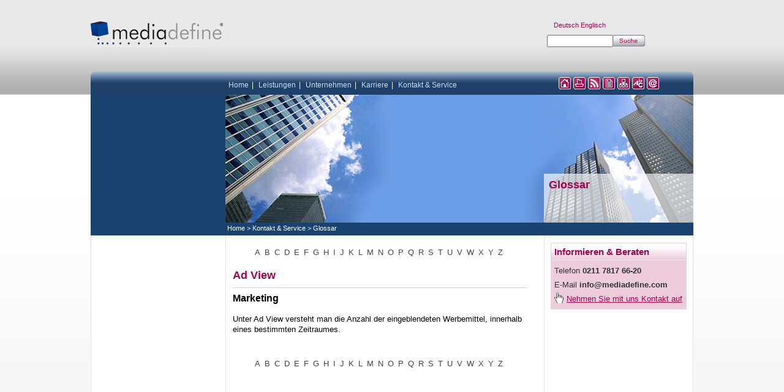

--- FILE ---
content_type: text/html; charset=UTF-8
request_url: https://www.mediadefine.com/page,glossar-unternehmensberatung-consulting-agentur,ad-view-werbemittel,0,0,40,0,de.htm
body_size: 5807
content:
<!DOCTYPE HTML><html>
  <head>


<!-- content2project | Enterprise-Content-Management-System  -->
<!-- http://www.content2project.net                          -->
<!-- info@content2project.net                                -->
<!-- Telefon: +49 (0)201/365998-40                           -->
<!-- Version 3.6.0.00                                        -->
<!-- mediadefine GmbH                                        -->
<!-- Kennung: c6d0d01b3c1d1a6121d2933ba13abd86               -->
<!-- HTML-Code created in: 0,15302 seconds                   -->




	<meta name="content-language" content="de">
	<meta name="publisher" content="mediadefine GmbH, Triple-Z-Park, Katernberger Str. 107, 45327 Essen, Telefon: +49.201.365.998.40, Telefax: +49.201.365.998.45, E-Mail: info@mediadefine.com">
	<meta name="copyright" content="mediadefine GmbH, Triple-Z-Park, Katernberger Str. 107, 45327 Essen, Telefon: +49.201.365.998.40, Telefax: +49.201.365.998.45, E-Mail: info@mediadefine.com">
	<meta name="author" content="mediadefine GmbH, Triple-Z-Park, Katernberger Str. 107, 45327 Essen, Telefon: +49.201.365.998.40, Telefax: +49.201.365.998.45, E-Mail: info@mediadefine.com">
	<meta name="re-visit" content="7 days">
	<meta name="audience" content="kommerziell">
	<meta name="keywords" content="ad view, ad view werbemittel, ad view eingeblendete werbemittel, ad view anzahl werbemittel, ad view anzahl werbung">
	<meta name="description" content="Glossar: Unternehmensberatung, Strategieberatung, Marketingagentur, Kommunikationsagentur, IT Consulting, Managementberatung, Mittelstandsberatung - zur Stärkung der Wettbewerbsvorteile von Unternehmen.">
	<meta name="abstract" content="Glossar: Unternehmensberatung, Strategieberatung, Marketingagentur, Kommunikationsagentur, IT Consulting, Managementberatung, Mittelstandsberatung - zur Stärkung der Wettbewerbsvorteile von Unternehmen.">
	<meta name="imagetoolbar" content="no">
	<link rel="canonical" href="https://www.mediadefine.com/page,glossar-unternehmensberatung-consulting-agentur,ad-view-werbemittel,0,0,40,0,de.htm">


    <meta http-equiv="Content-Type" content="text/html; charset=ISO-8859-1">
    <meta name="robots" content="index">
    <meta name="robots" content="follow">
    <meta name="geo.region" content="DE-NW">
    <meta name="geo.placename" content="Duesseldorf">
    <meta name="geo.position" content="51.50339;7.05086">
    <meta name="ICBM" content="51.50339, 7.05086">
    <script id="Cookiebot" src="https://consent.cookiebot.com/uc.js" data-cbid="fa43ab2d-3dbe-427c-8a8e-f34d7f772df5" data-blockingmode="auto" type="text/javascript"></script>


    <link rel="stylesheet" href="https://www.mediadefine.com/baselines/styles.css" type="text/css" media="screen, projection, print">
    <link rel="stylesheet" href="https://www.mediadefine.com/baselines/cookie.css" type="text/css" media="screen, projection, print">
    <link rel="shortcut icon" href="https://www.mediadefine.com/favicon.ico">
    <link rel="icon" href="https://www.mediadefine.com/favicon.ico" type="image/x-icon">
    <!--Google Sitemap-->
    <meta name="google-site-verification" content="7U99oCFmQ5llhg0M97OLaYWs__ZAZX4p7yhdV1G8EI8" />
    <!--Google Sitemap-->
    <!--Bing Sitemap-->
   <meta name="msvalidate.01" content="41EA890FA13C11A16BFDA1851070F50F" />
    <!--Bing Sitemap-->

    <title>Ad View - mediadefine GmbH</title>
    <script type="text/javascript" language="JavaScript" src="https://www.mediadefine.com/baselines/md_dhtml.js"></script>
    <script type="text/javascript" language="JavaScript" src="https://www.mediadefine.com/baselines/scripts.js"></script>
    <script type="text/javascript" language="JavaScript" src="https://www.mediadefine.com/baselines/top-navi.js"></script>
    <script type="text/javascript" language="JavaScript" src="https://www.mediadefine.com/baselines/jquery-1.10.2.min.js"></script>
<script src='https://www.google.com/recaptcha/api.js'></script>

  <!--Google Analytics-->    
<script type="text/javascript">

  var _gaq = _gaq || [];
  _gaq.push(['_setAccount', 'UA-38764898-1']);
  _gaq.push(['_setDomainName', 'mediadefine.com']);
  _gaq.push(['_setAllowLinker', true]);
  _gaq.push(['_trackPageview']);

  (function() {
    var ga = document.createElement('script'); ga.type = 'text/javascript'; ga.async = true;
    ga.src = ('https:' == document.location.protocol ? 'https://' : 'http://') + 'stats.g.doubleclick.net/dc.js';
    var s = document.getElementsByTagName('script')[0]; s.parentNode.insertBefore(ga, s);
  })();

</script>
<meta property="og:title" content="Ad View">
<meta property="og:type" content="website">
<meta property="og:url" content="https://www.mediadefine.com/page,glossar-unternehmensberatung-consulting-agentur,ad-view-werbemittel,0,0,40,0,de.htm">
<meta property="og:description" content="Unter Ad View versteht man die Anzahl der eingeblendeten Werbemittel, innerhalb eines bestimmten Zeitraumes.">
</head>
  <body>
<!-- Google Tag Manager -->
<noscript><iframe src="//www.googletagmanager.com/ns.html?id=GTM-PRHJFN"
height="0" width="0" style="display:none;visibility:hidden"></iframe></noscript>
<script>(function(w,d,s,l,i){w[l]=w[l]||[];w[l].push({'gtm.start':
new Date().getTime(),event:'gtm.js'});var f=d.getElementsByTagName(s)[0],
j=d.createElement(s),dl=l!='dataLayer'?'&l='+l:'';j.async=true;j.src=
'//www.googletagmanager.com/gtm.js?id='+i+dl;f.parentNode.insertBefore(j,f);
})(window,document,'script','dataLayer','GTM-PRHJFN');</script>
<!-- End Google Tag Manager -->

  <div id="wrapper">               
    <div id="inner-wrapper">
<div id="logo-jpg">&nbsp;</div>
      <div id="top">  
        <div id="top-left">
          <div id="top-left-logo">  
            <a style="display:block; margin-top:0" href="page,unternehmensberatung-consulting-agentur.htm">
              <img src="https://www.mediadefine.com/baselines/mediadefine-logo.png" width="216" height="38" border="0" title="Unternehmensberatung - Consulting - Agentur - Strategieberatung - Managementberatung - Mittelstandsberatung - IT-Consulting -  IT-Unternehmensberatung - Werbeagentur " alt="Unternehmensberatung - Consulting - Agentur - Strategieberatung - Managementberatung - Mittelstandsberatung - IT-Consulting -  IT-Unternehmensberatung - Werbeagentur "></a>
          </div>
        </div>  

<!--[if lt IE 6]>
 <style type="text/css"> 
#logo-jpg {  
display: inline;  
}

#top-left-logo {
display: none;
}
 </style>
<![endif]-->


<!--[if gte IE 7]>
<style type="text/css"> 
#logo-jpg {  
display: none;  
}

#top-left-logo {
display: block;
}


 </style>
<![endif]-->



        <div id="top-center">               
          <div id="topnavi2">
            <a title="Unternehmensberatung Strategieberatung Agentur Consulting Marketing IT Managementberatung Mittelstand Mittelstandsberatung IT Consulting Werbeagentur" href="page,unternehmensberatung-consulting-agentur.htm" class="navi1-normal" onmouseover="display_dropdown_navi(301);" onmouseout="set_hide(false); setTimeout('hide_dropdown_navi()', 1000);">
              Home</a>| 
            <a title="Unternehmensberatung Strategieberatung Agentur Marketing Kommunikation IT Finanzen" href="page,leistungen-unternehmensberatung-consulting-agentur.htm" class="navi1-normal" onmouseover="display_dropdown_navi(4342);" onmouseout="set_hide(false); setTimeout('hide_dropdown_navi()', 1000);">
              Leistungen</a>| 
            <a title="Strategieberatung Unternehmensberatung Marketingagentur IT Consulting Mittelstand - Unser Unternehmen" href="page,strategieberatung-unternehmensberatung-marketingagentur-it-consulting-unternehmensprofil.htm" class="navi1-normal" onmouseover="display_dropdown_navi(276);" onmouseout="set_hide(false); setTimeout('hide_dropdown_navi()', 1000);">
              Unternehmen</a>| 

            <a title="Karriere Unternehmensberatung Consulting Marketing Strategieberatung IT Managementberatung Mittelstand Mittelstandsberatung IT Consulting Werbeagentur" href="page,karriere.htm" class="navi1-normal" onmouseover="display_dropdown_navi(1160);" onmouseout="set_hide(false); setTimeout('hide_dropdown_navi()', 1000);">
              Karriere</a>| 
            <a title="Kontakt & Service Unternehmensberatung Consulting Marketingagentur Strategieberatung Managementberatung Mittelstand Mittelstandsberatung IT Consulting IT Unternehmensberatung Werbeagentur" href="page,kontakt-service-unternehmensberatung-consulting-agentur.htm" class="navi1-normal" onmouseover="display_dropdown_navi(305);" onmouseout="set_hide(false); setTimeout('hide_dropdown_navi()', 1000);">
              Kontakt & Service</a>
          </div>
          <div title="<!--c2p:value:link_pagetitle_category:4353-->" id="dropdownnavi4353" class="dropdownnavi" style="margin-left: -190px;">
            
          </div>
          <div title="Unternehmensberatung Strategieberatung Agentur Marketing Kommunikation IT Finanzen" id="dropdownnavi4342" class="dropdownnavi" style="margin-left: -227px;">
            <a title="Unternehmensberatung Strategie & Business Development Strategieberatung Strategy Consultants Corporate Strategie" href="page,unternehmensberatung-strategie-business-development-strategieberatung.htm" class="navi2-normal" onmouseover="set_hide(true);" onmouseout="set_hide(false); setTimeout('hide_dropdown_navi()', 1000);">Strategie</a><a title="Unternehmensberatung Marketing & Kommunikation Marketingstrategieberatung Marketingberatung Strategieberatung Marketing Marketingagentur Kommunikationsagentur Werbeagentur" href="page,unternehmensberatung-marketing-kommunikation-werbeagentur-strategie-beratung.htm" class="navi2-normal" onmouseover="set_hide(true);" onmouseout="set_hide(false); setTimeout('hide_dropdown_navi()', 1000);">Marketing</a><a title="Unternehmensberatung Finanzmanagement Rechnungslegung Outsourcing Rechnungswesen Mittelstand Corporate Finance Unternehmensfinanzierung Consulting Beratung" href="page,unternehmensberatung-finanzmanagement-rechnungslegung-unternehmensfinanzierung.htm" class="navi2-normal" onmouseover="set_hide(true);" onmouseout="set_hide(false); setTimeout('hide_dropdown_navi()', 1000);">Finanzen</a><a title="Unternehmensberatung IT Consulting IT Strategieberatung IT Beratungsunternehmen IT Berater Webentwicklung IT Dienstleister" href="page,unternehmensberatung-it-consulting-software-web-development.htm" class="navi2-normal" onmouseover="set_hide(true);" onmouseout="set_hide(false); setTimeout('hide_dropdown_navi()', 1000);">IT & Software</a>
          </div>
        </div>
        <div title="Strategieberatung Unternehmensberatung Marketingagentur IT Consulting Mittelstand - Unser Unternehmen" id="dropdownnavi276" class="dropdownnavi" style="margin-left: -150px;">
          <a title="Unternehmensleitbild Mission Statement Strategieberatung Unternehmensberatung Marketingagentur IT Unternehmensberatung" href="page,unternehmensleitbild-mission-statement-strategieberatung-unternehmensberatung-marketing-agentur-it-consulting.htm" class="navi2-normal" onmouseover="set_hide(true);" onmouseout="set_hide(false); setTimeout('hide_dropdown_navi()', 1000);">Mission Statement</a><a title="Werte Strategieberatung Unternehmensberatung Marketingagentur IT Unternehmensberatung" href="page,werte-strategieberatung-unternehmensberatung-marketing-agentur-it-consulting.htm" class="navi2-normal" onmouseover="set_hide(true);" onmouseout="set_hide(false); setTimeout('hide_dropdown_navi()', 1000);">Werte</a><a title="Projekte  Beteiligungen Unternehmensberatung Strategieberatung Unternehmer Marketingagentur IT Consulting Mittelstand " href="page,projekte-beteiligungen-unternehmensberatung-strategieberatung-marketingagentur-it-consulting.htm" class="navi2-normal" onmouseover="set_hide(true);" onmouseout="set_hide(false); setTimeout('hide_dropdown_navi()', 1000);">Projekte & Beteiligungen</a><a title="Strategieberatung Unternehmensberatung Strategieberater Unternehmensberater Strategy Consultants Unternehmensstrategie" href="page,strategieberatung-unternehmensberatung-consulting.htm" class="navi2-normal" onmouseover="set_hide(true);" onmouseout="set_hide(false); setTimeout('hide_dropdown_navi()', 1000);">Strategieberatung & Unternehmensberatung</a><a title="Marketingagentur IT Unternehmensberatung Consulting Dienstleister" href="page,marketing-agentur-it-unternehmensberatung-consulting.htm" class="navi2-normal" onmouseover="set_hide(true);" onmouseout="set_hide(false); setTimeout('hide_dropdown_navi()', 1000);">Marketingagentur & IT Consulting</a><a title="Unternehmer Strategieberatung Unternehmensberatung Marketingagentur IT Consulting Mittelstand " href="page,unternehmer-strategieberatung-unternehmensberatung-marketingagentur-it-consulting.htm" class="navi2-normal" onmouseover="set_hide(true);" onmouseout="set_hide(false); setTimeout('hide_dropdown_navi()', 1000);">Beraten & Handeln</a><a title="Unternehmer Geschäftsführung Unternehmensberater Managementberater IT Berater" href="page,unternehmer-geschaeftsfuehrung.htm" class="navi2-normal" onmouseover="set_hide(true);" onmouseout="set_hide(false); setTimeout('hide_dropdown_navi()', 1000);">Geschäftsführung</a><a title="Datenschutzerklärung - Nutzungshinweise" href="page,datenschutzerklaerung-nutzungshinweise.htm" class="navi2-normal" onmouseover="set_hide(true);" onmouseout="set_hide(false); setTimeout('hide_dropdown_navi()', 1000);">Datenschutzerklärung</a><a title="Unternehmenskommunikation Pressestellen Strategieberatung Unternehmensberatung Marketingagentur IT Consulting Mittelstand" href="page,presse-unternehmenskommunikation-strategieberatung-unternehmensberatung-marketingagentur-it-consulting.htm" class="navi2-normal" onmouseover="set_hide(true);" onmouseout="set_hide(false); setTimeout('hide_dropdown_navi()', 1000);">Presse</a>
        </div>

        <div title="Karriere Unternehmensberatung Consulting Marketing Strategieberatung IT Managementberatung Mittelstand Mittelstandsberatung IT Consulting Werbeagentur" id="dropdownnavi1160" class="dropdownnavi" style="margin-left: -57px;">
          <a title="Aktuelle Angebote Jobs Stellenangebote Praktika Werkstudenten betreute Abschlussarbeiten" href="page,aktuelle-angebote-jobs-ausbildungsplaetze-praktika-werkstudent.htm" class="navi2-normal" onmouseover="set_hide(true);" onmouseout="set_hide(false); setTimeout('hide_dropdown_navi()', 1000);">Aktuelle Angebote</a><a title="Ihre Bewerbung" href="page,ihre-bewerbung.htm" class="navi2-normal" onmouseover="set_hide(true);" onmouseout="set_hide(false); setTimeout('hide_dropdown_navi()', 1000);">Ihre Bewerbung</a>
        </div>
        <div  title="Kontakt & Service Unternehmensberatung Consulting Marketingagentur Strategieberatung Managementberatung Mittelstand Mittelstandsberatung IT Consulting IT Unternehmensberatung Werbeagentur" id="dropdownnavi305" class="dropdownnavi" style="margin-left: 3px;">
          <a title="News Strategieberatung Unternehmensberatung Consulting Agentur" href="page,news-strategieberatung-unternehmensberatung-consulting-agentur.htm" class="navi2-normal" onmouseover="set_hide(true);" onmouseout="set_hide(false); setTimeout('hide_dropdown_navi()', 1000);">News</a><a title="Beratungsprogramme Förderung Mittelstand Beratungsförderung Mittelstandsförderung Existenzgründerförderung für Strategieberatung, Unternehmensberatung, Consulting, Managementberatung, Prozessberatung, Marketingberatung" href="page,unternehmensberatung-beraterprogramme-foerderung-mittelstand-strategieberatung.htm" class="navi2-normal" onmouseover="set_hide(true);" onmouseout="set_hide(false); setTimeout('hide_dropdown_navi()', 1000);">Beratungsprogramme & Förderung</a><a title="Publikationen Whitepaper Studien Case Studies Arbeitspapiere Strategieberatung Unternehmensberatung Marketingagentur IT Consulting Mittelstand" href="page,publikationen-whitepaper-studien-strategieberatung-unternehmensberatung-marketingagentur-it-consulting.htm" class="navi2-normal" onmouseover="set_hide(true);" onmouseout="set_hide(false); setTimeout('hide_dropdown_navi()', 1000);">Publikationen</a><a title="Sitemap zur Unternehmensberatung - Consulting - Agentur" href="page,sitemap.htm" class="navi2-normal" onmouseover="set_hide(true);" onmouseout="set_hide(false); setTimeout('hide_dropdown_navi()', 1000);">Sitemap</a><a title="RSS-Feeds Unternehmensberatung Consulting Marketingagentur Strategieberatung Managementberatung Mittelstand Mittelstandsberatung IT Consulting IT Unternehmensberatung Werbeagentur" href="page,rss-feeds-unternehmensberatung-consulting-agentur.htm" class="navi2-normal" onmouseover="set_hide(true);" onmouseout="set_hide(false); setTimeout('hide_dropdown_navi()', 1000);">RSS-Feeds</a><a title="Aktuelle Nachrichten für Unternehmensberatung Strategieberatung Marketing Kommunikation IT Unternehmensrechnung Finanzierung " href="page,marktmonitor.htm" class="navi2-normal" onmouseover="set_hide(true);" onmouseout="set_hide(false); setTimeout('hide_dropdown_navi()', 1000);">Marktmonitor</a><a title="Niederlassungen mediadefine GmbH - Unternehmensberatung - Consulting - Agentur" href="page,niederlassungen-mediadefine-unternehmensberatung-consulting-agentur.htm" class="navi2-normal" onmouseover="set_hide(true);" onmouseout="set_hide(false); setTimeout('hide_dropdown_navi()', 1000);">Niederlassungen </a><a title="Glossar Lexikon Unternehmensberatung Consulting Marketingagentur Strategieberatung Managementberatung Mittelstand Mittelstandsberatung IT Consulting IT Unternehmensberatung Werbeagentur" href="page,glossar-unternehmensberatung-consulting-agentur.htm" class="navi2-active" onmouseover="set_hide(true);" onmouseout="set_hide(false); setTimeout('hide_dropdown_navi()', 1000);">Glossar</a>
        </div>
      </div>  
      <div id="top-right">
        <div id="language-field">
          <div class="language-change">
<a title="Sprachwechselbereich - Deutsch wählen" href="https://www.mediadefine.com/page,glossar-unternehmensberatung-consulting-agentur,ad-view-werbemittel,0,0,40,0,de.htm">Deutsch</a>
<a title="Sprachwechselbereich - Englisch wählen" href="#">Englisch</a>
</div>
        </div>

          
          <div id="filterform">
<form name="filterform" method="POST" action="https://www.mediadefine.com/public/services.php" style="margin: 0px;">
<input type="hidden" name="passthrough_action" value="save">
<input type="hidden" name="passthrough" value="filter_form">
<input type="hidden" name="filter" value="1">
<input type="hidden" name="rubrikpath" value="mediadefine/umNEo1">
<input type="hidden" name="change_language" value="de">
<input type="hidden" name="sid" value="c6d0d01b3c1d1a6121d2933ba13abd86">
<input type="hidden" name="searchdescriptor_id" value="14">
<input type="hidden" name="filter" value="1">

<input type="text" name="query" id="query" value="" onfocus="if(this.value == '') { this.value = ''; }" style="width: 100px; float: left; height: 14px;"><input class="submitbutton" type="image" name="search" src="https://www.mediadefine.com/baselines/submit_filterform_de.jpg" value="Suchen">
<div style="clear:both;"></div>
</form></div>
 
        <div id="controls">            
          <a title="Home" href="
            page,unternehmensberatung-consulting-agentur.htm">
            <img src="https://www.mediadefine.com/baselines/icon1.gif" border="0" width="20" height="20" alt="Home"></a>            
<a title="Print" href="page,8734,254665,0,0,40,1,de.htm">
            <img src="https://www.mediadefine.com/baselines/icon2.gif" border="0" width="20" height="20" alt="Print"></a>          
          <a title="RSS-Feeds" href="
            page,rss-feeds-unternehmensberatung-consulting-agentur.htm">
            <img src="https://www.mediadefine.com/baselines/icon3.gif" border="0" width="20" height="20" alt="RSS-Feed"></a>                         
          <a title="Newsletter Abo" href="
            page,newsletter-abo-unternehmensberatung-consulting-agentur.htm">
            <img src="https://www.mediadefine.com/baselines/icon5.gif" border="0" width="20" height="20" alt="Newsletter"></a>            
          <a title="Sitemap" href="
            page,sitemap.htm">
            <img src="https://www.mediadefine.com/baselines/icon6.gif" border="0" width="20" height="20" alt="Sitemap"></a>            
          <a title="Glossar" href="
            page,glossar-unternehmensberatung-consulting-agentur.htm">
            <img src="https://www.mediadefine.com/baselines/icon7.gif" border="0" width="20" height="20" alt="Glossar"></a>            
          <a title="Kontakt & Service" href="
            page,kontakt-service-unternehmensberatung-consulting-agentur.htm">
            <img src="https://www.mediadefine.com/baselines/icon8.gif" border="0" width="20" height="20" alt="Kontakt & Service"></a>  
        </div>  
      </div>  
      <div style="clear: both;">
      </div>        
      <div id="top2">
  <div id="top2-left">
    <!--<h1 style="color: #90b0d5; margin-left: 12px; margin-top: 5px; font-size: 1.1em;">Wilkommen bei mediadefine</h1>&nbsp;
    <h1 style="color: white; margin-left: 12px; font-size: 1.1em;">Wir machen Change und Sie können dabei sein</h1>-->
  </div>
  <div id="top2-panorama">
  <div id="banner" style="background-image: url(https://www.mediadefine.com/baselines/banner_2009_panorama.jpg);"></div>
    <div id="navpath"><a class="navigationpath" href="page,unternehmensberatung-consulting-agentur.htm" title="Unternehmensberatung Strategieberatung Agentur Consulting Marketing IT Managementberatung Mittelstand Mittelstandsberatung IT Consulting Werbeagentur">Home</a>&nbsp;>&nbsp;<a class="navigationpath" href="page,kontakt-service-unternehmensberatung-consulting-agentur.htm" title="Kontakt & Service Unternehmensberatung Consulting Marketingagentur Strategieberatung Managementberatung Mittelstand Mittelstandsberatung IT Consulting IT Unternehmensberatung Werbeagentur">Kontakt & Service</a>&nbsp;>&nbsp;<a class="navigationpath" href="page,glossar-unternehmensberatung-consulting-agentur.htm" title="Glossar Lexikon Unternehmensberatung Consulting Marketingagentur Strategieberatung Managementberatung Mittelstand Mittelstandsberatung IT Consulting IT Unternehmensberatung Werbeagentur">Glossar</a></div>
  </div>
  <div style="clear: both;"></div>
</div>

<div id="content-left">
<br>
    
  <!--c2p:objekt:infobox:location.14-->
  
</div>

<div id="h-spacer">&nbsp;</div>

<div id="content-center">
<div class="mainletterindex">
<!--<div class="letterindex-head"></div>-->
<a href="page,glossar-unternehmensberatung-consulting-agentur,0,0,0,40,0,de,a.htm" class="letterindex-normal" title="68 Einträge">A</a>
<a href="page,glossar-unternehmensberatung-consulting-agentur,0,0,0,40,0,de,b.htm" class="letterindex-normal" title="63 Einträge">B</a>
<a href="page,glossar-unternehmensberatung-consulting-agentur,0,0,0,40,0,de,c.htm" class="letterindex-normal" title="58 Einträge">C</a>
<a href="page,glossar-unternehmensberatung-consulting-agentur,0,0,0,40,0,de,d.htm" class="letterindex-normal" title="34 Einträge">D</a>
<a href="page,glossar-unternehmensberatung-consulting-agentur,0,0,0,40,0,de,e.htm" class="letterindex-normal" title="44 Einträge">E</a>
<a href="page,glossar-unternehmensberatung-consulting-agentur,0,0,0,40,0,de,f.htm" class="letterindex-normal" title="32 Einträge">F</a>
<a href="page,glossar-unternehmensberatung-consulting-agentur,0,0,0,40,0,de,g.htm" class="letterindex-normal" title="21 Einträge">G</a>
<a href="page,glossar-unternehmensberatung-consulting-agentur,0,0,0,40,0,de,h.htm" class="letterindex-normal" title="19 Einträge">H</a>
<a href="page,glossar-unternehmensberatung-consulting-agentur,0,0,0,40,0,de,i.htm" class="letterindex-normal" title="27 Einträge">I</a>
<a href="page,glossar-unternehmensberatung-consulting-agentur,0,0,0,40,0,de,j.htm" class="letterindex-normal" title="7 Einträge">J</a>
<a href="page,glossar-unternehmensberatung-consulting-agentur,0,0,0,40,0,de,k.htm" class="letterindex-normal" title="37 Einträge">K</a>
<a href="page,glossar-unternehmensberatung-consulting-agentur,0,0,0,40,0,de,l.htm" class="letterindex-normal" title="20 Einträge">L</a>
<a href="page,glossar-unternehmensberatung-consulting-agentur,0,0,0,40,0,de,m.htm" class="letterindex-normal" title="37 Einträge">M</a>
<a href="page,glossar-unternehmensberatung-consulting-agentur,0,0,0,40,0,de,n.htm" class="letterindex-normal" title="14 Einträge">N</a>
<a href="page,glossar-unternehmensberatung-consulting-agentur,0,0,0,40,0,de,o.htm" class="letterindex-normal" title="14 Einträge">O</a>
<a href="page,glossar-unternehmensberatung-consulting-agentur,0,0,0,40,0,de,p.htm" class="letterindex-normal" title="32 Einträge">P</a>
<a href="page,glossar-unternehmensberatung-consulting-agentur,0,0,0,40,0,de,q.htm" class="letterindex-normal" title="5 Einträge">Q</a>
<a href="page,glossar-unternehmensberatung-consulting-agentur,0,0,0,40,0,de,r.htm" class="letterindex-normal" title="30 Einträge">R</a>
<a href="page,glossar-unternehmensberatung-consulting-agentur,0,0,0,40,0,de,s.htm" class="letterindex-normal" title="50 Einträge">S</a>
<a href="page,glossar-unternehmensberatung-consulting-agentur,0,0,0,40,0,de,t.htm" class="letterindex-normal" title="18 Einträge">T</a>
<a href="page,glossar-unternehmensberatung-consulting-agentur,0,0,0,40,0,de,u.htm" class="letterindex-normal" title="7 Einträge">U</a>
<a href="page,glossar-unternehmensberatung-consulting-agentur,0,0,0,40,0,de,v.htm" class="letterindex-normal" title="15 Einträge">V</a>
<a href="page,glossar-unternehmensberatung-consulting-agentur,0,0,0,40,0,de,w.htm" class="letterindex-normal" title="16 Einträge">W</a>
<a href="page,glossar-unternehmensberatung-consulting-agentur,0,0,0,40,0,de,x.htm" class="letterindex-normal" title="1 Einträge">X</a>
<a href="page,glossar-unternehmensberatung-consulting-agentur,0,0,0,40,0,de,y.htm" class="letterindex-normal" title="2 Einträge">Y</a>
<a href="page,glossar-unternehmensberatung-consulting-agentur,0,0,0,40,0,de,z.htm" class="letterindex-normal" title="8 Einträge">Z</a>

<div style="clear: both;"></div>
</div>
<div id="business-unit">
<span>
<a title="Glossar" href="page,glossar-unternehmensberatung-consulting-agentur.htm" class="footerlink-active">Glossar</a>
</span>
      </div>

<div class="slogan1">

</div>

<div class="banner-pic">
<!--c2p:value:image.x-->

</div>

<h1 class="doc-title">Ad View</h1>
<h2 class="doc-subtitle">Marketing</h2>
<!--c2p:value:image.x-->
<div class="doc-maintext">Unter Ad View versteht man die Anzahl der eingeblendeten Werbemittel, innerhalb eines bestimmten Zeitraumes.</div>


<!--c2p:objekt:form-->


<div class="mainletterindex">
<!--<div class="letterindex-head"></div>-->
<a href="page,glossar-unternehmensberatung-consulting-agentur,0,0,0,40,0,de,a.htm" class="letterindex-normal" title="68 Einträge">A</a>
<a href="page,glossar-unternehmensberatung-consulting-agentur,0,0,0,40,0,de,b.htm" class="letterindex-normal" title="63 Einträge">B</a>
<a href="page,glossar-unternehmensberatung-consulting-agentur,0,0,0,40,0,de,c.htm" class="letterindex-normal" title="58 Einträge">C</a>
<a href="page,glossar-unternehmensberatung-consulting-agentur,0,0,0,40,0,de,d.htm" class="letterindex-normal" title="34 Einträge">D</a>
<a href="page,glossar-unternehmensberatung-consulting-agentur,0,0,0,40,0,de,e.htm" class="letterindex-normal" title="44 Einträge">E</a>
<a href="page,glossar-unternehmensberatung-consulting-agentur,0,0,0,40,0,de,f.htm" class="letterindex-normal" title="32 Einträge">F</a>
<a href="page,glossar-unternehmensberatung-consulting-agentur,0,0,0,40,0,de,g.htm" class="letterindex-normal" title="21 Einträge">G</a>
<a href="page,glossar-unternehmensberatung-consulting-agentur,0,0,0,40,0,de,h.htm" class="letterindex-normal" title="19 Einträge">H</a>
<a href="page,glossar-unternehmensberatung-consulting-agentur,0,0,0,40,0,de,i.htm" class="letterindex-normal" title="27 Einträge">I</a>
<a href="page,glossar-unternehmensberatung-consulting-agentur,0,0,0,40,0,de,j.htm" class="letterindex-normal" title="7 Einträge">J</a>
<a href="page,glossar-unternehmensberatung-consulting-agentur,0,0,0,40,0,de,k.htm" class="letterindex-normal" title="37 Einträge">K</a>
<a href="page,glossar-unternehmensberatung-consulting-agentur,0,0,0,40,0,de,l.htm" class="letterindex-normal" title="20 Einträge">L</a>
<a href="page,glossar-unternehmensberatung-consulting-agentur,0,0,0,40,0,de,m.htm" class="letterindex-normal" title="37 Einträge">M</a>
<a href="page,glossar-unternehmensberatung-consulting-agentur,0,0,0,40,0,de,n.htm" class="letterindex-normal" title="14 Einträge">N</a>
<a href="page,glossar-unternehmensberatung-consulting-agentur,0,0,0,40,0,de,o.htm" class="letterindex-normal" title="14 Einträge">O</a>
<a href="page,glossar-unternehmensberatung-consulting-agentur,0,0,0,40,0,de,p.htm" class="letterindex-normal" title="32 Einträge">P</a>
<a href="page,glossar-unternehmensberatung-consulting-agentur,0,0,0,40,0,de,q.htm" class="letterindex-normal" title="5 Einträge">Q</a>
<a href="page,glossar-unternehmensberatung-consulting-agentur,0,0,0,40,0,de,r.htm" class="letterindex-normal" title="30 Einträge">R</a>
<a href="page,glossar-unternehmensberatung-consulting-agentur,0,0,0,40,0,de,s.htm" class="letterindex-normal" title="50 Einträge">S</a>
<a href="page,glossar-unternehmensberatung-consulting-agentur,0,0,0,40,0,de,t.htm" class="letterindex-normal" title="18 Einträge">T</a>
<a href="page,glossar-unternehmensberatung-consulting-agentur,0,0,0,40,0,de,u.htm" class="letterindex-normal" title="7 Einträge">U</a>
<a href="page,glossar-unternehmensberatung-consulting-agentur,0,0,0,40,0,de,v.htm" class="letterindex-normal" title="15 Einträge">V</a>
<a href="page,glossar-unternehmensberatung-consulting-agentur,0,0,0,40,0,de,w.htm" class="letterindex-normal" title="16 Einträge">W</a>
<a href="page,glossar-unternehmensberatung-consulting-agentur,0,0,0,40,0,de,x.htm" class="letterindex-normal" title="1 Einträge">X</a>
<a href="page,glossar-unternehmensberatung-consulting-agentur,0,0,0,40,0,de,y.htm" class="letterindex-normal" title="2 Einträge">Y</a>
<a href="page,glossar-unternehmensberatung-consulting-agentur,0,0,0,40,0,de,z.htm" class="letterindex-normal" title="8 Einträge">Z</a>

<div style="clear: both;"></div>
</div>
</div>

<div id="content-right">

  <!--c2p:objekt:infobox:location.10-->
  <div id="beraten-box">
  <div id="beraten-box-content">
    <h1>Informieren & Beraten</h1>
  </div>
  <div id="beraten-box-body">
    Telefon    <b>0211 7817 66-20</b><br>
    E-Mail   <b>info@mediadefine.com</b>
<a class="kontakt-link" title="Nehmen Sie mit uns Kontakt auf" href="page,cat,anfrage-unternehmensberatung-consulting-agentur,254665.htm">Nehmen Sie mit uns Kontakt auf</a><br>

  </div>
</div>
  <!--c2p:objekt:infobox:location.12-->
 
  <!--c2p:objekt:infobox:location.25-->
  <!--c2p:objekt:infobox:location.31-->
  <!--c2p:objekt:infobox:location.32-->
  <!--c2p:objekt:infobox:location.33-->
  <!--c2p:objekt:infobox:location.34-->
  <!--c2p:objekt:infobox:location.36-->
  <!--c2p:objekt:infobox:location.37-->
  <!--c2p:objekt:infobox:location.41-->
<!--c2p:objekt:file_list-->


</div>         
<div style="clear: both;"></div>

<div id="footer">

  <div style="width: 210px;" class="footer-box">
<a style="color: #c9e1fc;" href="page,leistungen-unternehmensberatung-consulting-agentur.htm" title="Leistungen" class="footer-title">Leistungen</a><br>

    <a title="Unternehmensberatung Strategie & Business Development Strategieberatung Strategy Consultants Corporate Strategie" href="page,unternehmensberatung-strategie-business-development-strategieberatung.htm" class="navi2-normal" onmouseover="set_hide(true);" onmouseout="set_hide(false); setTimeout('hide_dropdown_navi()', 1000);">Strategie</a><a title="Unternehmensberatung Marketing & Kommunikation Marketingstrategieberatung Marketingberatung Strategieberatung Marketing Marketingagentur Kommunikationsagentur Werbeagentur" href="page,unternehmensberatung-marketing-kommunikation-werbeagentur-strategie-beratung.htm" class="navi2-normal" onmouseover="set_hide(true);" onmouseout="set_hide(false); setTimeout('hide_dropdown_navi()', 1000);">Marketing</a><a title="Unternehmensberatung Finanzmanagement Rechnungslegung Outsourcing Rechnungswesen Mittelstand Corporate Finance Unternehmensfinanzierung Consulting Beratung" href="page,unternehmensberatung-finanzmanagement-rechnungslegung-unternehmensfinanzierung.htm" class="navi2-normal" onmouseover="set_hide(true);" onmouseout="set_hide(false); setTimeout('hide_dropdown_navi()', 1000);">Finanzen</a><a title="Unternehmensberatung IT Consulting IT Strategieberatung IT Beratungsunternehmen IT Berater Webentwicklung IT Dienstleister" href="page,unternehmensberatung-it-consulting-software-web-development.htm" class="navi2-normal" onmouseover="set_hide(true);" onmouseout="set_hide(false); setTimeout('hide_dropdown_navi()', 1000);">IT & Software</a>
  </div>

  <div style="width: 280px;" class="footer-box">
    <a style="color: #c9e1fc;" href="page,strategieberatung-unternehmensberatung-marketingagentur-it-consulting-unternehmensprofil.htm" title="Unternehmen" class="footer-title">Unternehmen</a><br>

    <a title="Unternehmensleitbild Mission Statement Strategieberatung Unternehmensberatung Marketingagentur IT Unternehmensberatung" href="page,unternehmensleitbild-mission-statement-strategieberatung-unternehmensberatung-marketing-agentur-it-consulting.htm" class="navi2-normal" onmouseover="set_hide(true);" onmouseout="set_hide(false); setTimeout('hide_dropdown_navi()', 1000);">Mission Statement</a><a title="Werte Strategieberatung Unternehmensberatung Marketingagentur IT Unternehmensberatung" href="page,werte-strategieberatung-unternehmensberatung-marketing-agentur-it-consulting.htm" class="navi2-normal" onmouseover="set_hide(true);" onmouseout="set_hide(false); setTimeout('hide_dropdown_navi()', 1000);">Werte</a><a title="Projekte  Beteiligungen Unternehmensberatung Strategieberatung Unternehmer Marketingagentur IT Consulting Mittelstand " href="page,projekte-beteiligungen-unternehmensberatung-strategieberatung-marketingagentur-it-consulting.htm" class="navi2-normal" onmouseover="set_hide(true);" onmouseout="set_hide(false); setTimeout('hide_dropdown_navi()', 1000);">Projekte & Beteiligungen</a><a title="Strategieberatung Unternehmensberatung Strategieberater Unternehmensberater Strategy Consultants Unternehmensstrategie" href="page,strategieberatung-unternehmensberatung-consulting.htm" class="navi2-normal" onmouseover="set_hide(true);" onmouseout="set_hide(false); setTimeout('hide_dropdown_navi()', 1000);">Strategieberatung & Unternehmensberatung</a><a title="Marketingagentur IT Unternehmensberatung Consulting Dienstleister" href="page,marketing-agentur-it-unternehmensberatung-consulting.htm" class="navi2-normal" onmouseover="set_hide(true);" onmouseout="set_hide(false); setTimeout('hide_dropdown_navi()', 1000);">Marketingagentur & IT Consulting</a><a title="Unternehmer Strategieberatung Unternehmensberatung Marketingagentur IT Consulting Mittelstand " href="page,unternehmer-strategieberatung-unternehmensberatung-marketingagentur-it-consulting.htm" class="navi2-normal" onmouseover="set_hide(true);" onmouseout="set_hide(false); setTimeout('hide_dropdown_navi()', 1000);">Beraten & Handeln</a><a title="Unternehmer Geschäftsführung Unternehmensberater Managementberater IT Berater" href="page,unternehmer-geschaeftsfuehrung.htm" class="navi2-normal" onmouseover="set_hide(true);" onmouseout="set_hide(false); setTimeout('hide_dropdown_navi()', 1000);">Geschäftsführung</a><a title="Datenschutzerklärung - Nutzungshinweise" href="page,datenschutzerklaerung-nutzungshinweise.htm" class="navi2-normal" onmouseover="set_hide(true);" onmouseout="set_hide(false); setTimeout('hide_dropdown_navi()', 1000);">Datenschutzerklärung</a><a title="Unternehmenskommunikation Pressestellen Strategieberatung Unternehmensberatung Marketingagentur IT Consulting Mittelstand" href="page,presse-unternehmenskommunikation-strategieberatung-unternehmensberatung-marketingagentur-it-consulting.htm" class="navi2-normal" onmouseover="set_hide(true);" onmouseout="set_hide(false); setTimeout('hide_dropdown_navi()', 1000);">Presse</a>
  </div>



<div style="width: 210px;" class="footer-box">
<a style="color: #c9e1fc;" href="page,kontakt-service-unternehmensberatung-consulting-agentur.htm" title="Kontakt & Service" class="footer-title">Kontakt & Service</a><br>

    <a title="News Strategieberatung Unternehmensberatung Consulting Agentur" href="page,news-strategieberatung-unternehmensberatung-consulting-agentur.htm" class="navi2-normal" onmouseover="set_hide(true);" onmouseout="set_hide(false); setTimeout('hide_dropdown_navi()', 1000);">News</a><a title="Beratungsprogramme Förderung Mittelstand Beratungsförderung Mittelstandsförderung Existenzgründerförderung für Strategieberatung, Unternehmensberatung, Consulting, Managementberatung, Prozessberatung, Marketingberatung" href="page,unternehmensberatung-beraterprogramme-foerderung-mittelstand-strategieberatung.htm" class="navi2-normal" onmouseover="set_hide(true);" onmouseout="set_hide(false); setTimeout('hide_dropdown_navi()', 1000);">Beratungsprogramme & Förderung</a><a title="Publikationen Whitepaper Studien Case Studies Arbeitspapiere Strategieberatung Unternehmensberatung Marketingagentur IT Consulting Mittelstand" href="page,publikationen-whitepaper-studien-strategieberatung-unternehmensberatung-marketingagentur-it-consulting.htm" class="navi2-normal" onmouseover="set_hide(true);" onmouseout="set_hide(false); setTimeout('hide_dropdown_navi()', 1000);">Publikationen</a><a title="Sitemap zur Unternehmensberatung - Consulting - Agentur" href="page,sitemap.htm" class="navi2-normal" onmouseover="set_hide(true);" onmouseout="set_hide(false); setTimeout('hide_dropdown_navi()', 1000);">Sitemap</a><a title="RSS-Feeds Unternehmensberatung Consulting Marketingagentur Strategieberatung Managementberatung Mittelstand Mittelstandsberatung IT Consulting IT Unternehmensberatung Werbeagentur" href="page,rss-feeds-unternehmensberatung-consulting-agentur.htm" class="navi2-normal" onmouseover="set_hide(true);" onmouseout="set_hide(false); setTimeout('hide_dropdown_navi()', 1000);">RSS-Feeds</a><a title="Aktuelle Nachrichten für Unternehmensberatung Strategieberatung Marketing Kommunikation IT Unternehmensrechnung Finanzierung " href="page,marktmonitor.htm" class="navi2-normal" onmouseover="set_hide(true);" onmouseout="set_hide(false); setTimeout('hide_dropdown_navi()', 1000);">Marktmonitor</a><a title="Niederlassungen mediadefine GmbH - Unternehmensberatung - Consulting - Agentur" href="page,niederlassungen-mediadefine-unternehmensberatung-consulting-agentur.htm" class="navi2-normal" onmouseover="set_hide(true);" onmouseout="set_hide(false); setTimeout('hide_dropdown_navi()', 1000);">Niederlassungen </a><a title="Glossar Lexikon Unternehmensberatung Consulting Marketingagentur Strategieberatung Managementberatung Mittelstand Mittelstandsberatung IT Consulting IT Unternehmensberatung Werbeagentur" href="page,glossar-unternehmensberatung-consulting-agentur.htm" class="navi2-active" onmouseover="set_hide(true);" onmouseout="set_hide(false); setTimeout('hide_dropdown_navi()', 1000);">Glossar</a>
  </div>


  <div style="margin-top: 12px;" class="footer-box">

<a style="color: #c9e1fc;" href="page,karriere.htm" title="Karriere" class="footer-title">Karriere</a><br>

    <a title="Aktuelle Angebote Jobs Stellenangebote Praktika Werkstudenten betreute Abschlussarbeiten" href="page,aktuelle-angebote-jobs-ausbildungsplaetze-praktika-werkstudent.htm" class="navi2-normal" onmouseover="set_hide(true);" onmouseout="set_hide(false); setTimeout('hide_dropdown_navi()', 1000);">Aktuelle Angebote</a><a title="Ihre Bewerbung" href="page,ihre-bewerbung.htm" class="navi2-normal" onmouseover="set_hide(true);" onmouseout="set_hide(false); setTimeout('hide_dropdown_navi()', 1000);">Ihre Bewerbung</a>

<br>
      <div style="padding-bottom: 3px;" class="footer-title" style="color: #c9e1fc;">Weitere Informationen</div><br>
      <a title="Geschäftsbedingungen" href="page,geschaeftsbedingungen-agb.htm" class="navi2-normal">Geschäftsbedingungen</a>
      <a title="Impressum" href="page,impressum.htm" class="navi2-normal">Impressum</a>
      <a title="Datenschutzerklärung" href="page,datenschutzerklaerung-nutzungshinweise.htm" class="navi2-normal">Datenschutzerklärung</a>
      <a title="Login" href="page,login.htm" class="navi2-normal">Login</a>
      <br>


  </div>





  <div style="clear:both;"></div>

<span>Copyright &copy; 2002 - 2026 | mediadefine GmbH</span>

</div>


 
        



        
    </div>           
  </div>    
<!--c2p:objekt:conversationcode-->


  </body>

</html>

--- FILE ---
content_type: text/css
request_url: https://www.mediadefine.com/baselines/styles.css
body_size: 5086
content:
/*--------------------TAG-Einstellungen--------------------*/
body {
  font-family: Arial, Helvetica, sans-serif;
  font-size: 1em;
  padding: 0;

background-image: url('body-bg.jpg');
background-repeat: no-repeat;
background-position: 0 0;
background-repeat: repeat-x;
background-color: #EFEFEF;

}

h1 {
  font-size: 1.2em;
  margin: 0;
}

h1, h2 {
  margin: 0;

}

a:hover {
  text-decoration: underline;
}


a {
  text-decoration: none;
  color: #A3004F;
  outline-style: none;
}

#temp-categories {
  position: absolute;
  width: 110px;
  height: 200px;
  left: 10px;
  top: 10px;
  z-index: 2;
  background-color: white;
}

#temp-categories a {
  background-color: white;
  font-size: 0.7em;
  display: block;
  margin: 0;
  padding: 0; 
}

/*--------------------Basislayouts--------------------*/
#wrapper {
  width: 984px;
  position: relative;
  /*left: 50%;
  margin-left: -492px;*/
  margin: 0 auto;
  background-color: #d3d3d3;
  background-image: url('wrapper-bg.gif');
  /*background-repeat: repeat-y;*/
margin-top: 35px;
}

/*#bg-image {
    background-image: url('body-bg.jpg');
background-repeat: repeat-y;
background-position: 0 0;
}*/


#inner-wrapper {
  background-image: url('inner-wrapper.jpg');
  background-position: 0 0;
  background-repeat: no-repeat;
}

#banner {
  height: 209px;
overflow: hidden;
}
    
#top-left {
  float: left;
  width: 220px;



}

#top-center {

  width: 520px;
  float: left;
height: 120px;
}


#top-center a:hover {
color: #fff;
}

#language-field {
  color: #303030;
  font-size: 0.7em;
  margin-left: 16px;
margin-bottom: 10px;
}

#top-right {
  float: right;
  width: 244px;
height: 120px;
}

#top2-left {
  width: 220px;
  float: left;
background-color: #19436E;
height: 230px;
}

#top2 {
background-color: #19436E;
}

#top2-panorama {
  float: right;
  width: 764px;
}

#top2-center {
  float: left;
  width: 520px;


}

#top2-right {
float: right;
width: 244px;
height: 230px;
background-color: #9daabd;
}

#top2-right div.infobox-body {

}

div.infobox-left {
float: left;
width: 10%;
}

div.infobox-right {
float: right;
width: 90%;
}



div.marktmonitor-area {
margin-left: 12px;
height: 210px;
overflow: hidden;
width: 220px;
padding-bottom: 20px;
}

div.marktmonitor-area a.infobox-link {
margin-left: 0px;
}

div.marktmonitor-memo-feld0 {
position: absolute;
display: block;
left: 751px;
top: 480px;
}

#content-left {
  float: left;
  width: 220px;
}

#h-spacer {
height: 800px;
width: 2px;
float: left;
}

#content-center {
  float: left;
  width: 480px;
  margin-left: 10px;
  overflow: hidden;
padding-bottom: 2em;
}

#content-right {
  float: right;
  width: 233px;
}

#publications-field {
  background-color: #e6e6e6;
  height: 390px;
  width: 210px;
  margin-left: 5px;
  margin-top:10px;
  margin-bottom: 30px;
  color: #a30051;
  padding-top: 5px;
} 

#publications-field h1 {
  margin-top: 10px;
  margin-left: 8px;
  font-size: 0.8em;
  font-weight: bold;
  border-bottom: 1px solid #d3d2d3;
}

#top-navi a {
  color: #c9e1fc;
  text-decoration: none;
}   

#top-center #top-navi {
  color: #fff;
  font-size: 0.9em;
  margin-left: 3px;
}   

#top-navi a:hover {
  color: #fff;
}

#topnavi2 {
  margin-top: 97px;
  color: #fff;
  font-size: 0.75em;
}

div.dropdownnavi {
  display: none;
  z-index: 100;
  width: 217px;
  position: absolute;
  left: 50%;
  top: 120px;
  /*background-color: #9caabd;*/
  font-size: 0.8em;
 background-image: url('navi1-bg.png');
}

div.dropdownnavi a:hover {
 color: #fff;
}
     
div.dropdownnavi a {
  background-image: url('navi1-bg.png');
  display: block;
  color: #a3cbf7;
  text-decoration: none;
  font-size: 0.9em;
  margin: 0;
  padding: 4px;
  padding-left: 18px;
}

#controls {
margin-left: 24px;
}

div.box {
  width: 220px;
  background-color: blue;
  margin-top: 10px;
}

#footer {
font-size: 0.7em;
color: white;
font-weight: normal;
text-align: right;
padding: 4px 10px 0 0;
height: 249px;
background-image: url('footer.jpg');
background-repeat: no-repeat;
background-position: 0 0;
overflow: hidden;
}

#footer a {
color: #fff;
}
    
#footer div.footer-left {
  width: 48%;
  float: left;
}
      
#footer div.footer-right {
  width: 48%;
  float: right;
}

/*--------------------Objekt-Layouts--------------------*/

#content-field {
  margin-bottom: 35px;
}

div.title-field {
  background-color: #e8e3e7;
  color: #a3004f;
}

/*--------------------Dokumentlayout_START--------------------*/

h1.doc-title, a.doc-title {
  font-size: 1.1em;
  color: #a3004f;
  margin-top: 20px; 
  padding-bottom: 0.5em;
  font-weight: bold;
}

#content-center h2.doc-subtitle {
border-top: 1px solid #d3d3d3;
}

div.doc-maintext {
  font-size: 0.8em;
  margin-top: 10px;
  padding-bottom: 20px;
  line-height: 1.4em;
}

span.doc-maintext {
  font-size: 0.8em;
}

h1.doc-title *, div.doc-maintext * {
  font-size: 1em;
}

h2.doc-subtitle, a.doc-subtitle {
  font-size: 1em;
  color: #000;
margin-bottom: 1em;
padding-top: 0.5em;
}

div.doc-introduction {
  font-size: 0.8em;
  margin-bottom: 1em;
}

/*--------------------Dokumentlayout_ENDE--------------------*/

/*--------------------Navigationspfad_START--------------------*/
#navpath {
  font-size: 0.7em;
  text-align: left;
  padding: 3px 4px 1px 3px;
  color: white;
  background-color: #19436E;
  height: 17px;
}

#navpath a:hover{
  text-decoration: underline;
  color: white;
}

#navpath a {
  font-size: 1em;
  text-decoration: none;
  color: white;
}
/*--------------------Navigationspfad_ENDE--------------------*/

/*--------------------Standard Navigation auf der linken Seite--------------------*/

a.navi1-normal {
  color: #c9e1fc;
  text-decoration: none;
  padding-left: 5px;
   padding-right: 5px;
}

a.navi1-preopen {
  color: #444444;
  background-color: #D3D3D3;
  padding: 5px;
  padding-left: 10px;
}

a.navi1-active {
  color: white;  
  padding: 5px;
  padding-left: 10px;
  background-color: #D3D3D3;
}

a.navi2-normal {
  padding: 5px;
  padding-left: 20px;
}

a.navi2-preopen {
  padding: 5px;
  padding-left: 20px;
}

a.navi2-active {
  padding: 5px;
  padding-left: 20px;
}

a.navi3-normal {
  border-width: 0;
  padding: 5px;
  padding-left: 30px;
}

a.navi3-preopen {
  border-width: 0;
  padding: 5px;
  padding-left: 30px;

}

a.navi3-active {
  padding: 5px;
  padding-left: 30px;

}

a.navi4-normal {
  border-width: 0;
  padding: 5px;
  padding-left: 40px;
}

a.navi4-preopen {
  border-width: 0;
  padding: 5px;
  padding-left: 40px;
}

a.navi4-active {
  padding: 5px;
  padding-left: 40px;

}

a.navi5-normal {
  border-width: 0;
  padding: 5px;
  padding-left: 50px;
}

a.navi5-preopen {
  border-width: 0;
  padding: 5px;
  padding-left: 50px;
}

a.navi5-active {
  padding: 5px;
  padding-left: 50px;

}

a.navi6-normal {
  border-width: 0;
  padding: 5px;
  padding-left: 60px;
}

a.navi6-preopen {
  border-width: 0;
  padding: 5px;
  padding-left: 60px;
}

a.navi6-active {
  padding: 5px;
  padding-left: 60px;

}


/*--------------------Standard Navigation auf der linken Seite ENDE--------------------*/

/* Bilder und Bilduntertitel (Einbettung) Start*/

div.picture-arearight {
  float: right;
  margin-left: 10px;
  width: 100px;
  margin-bottom: 10px;
}

div.picture-arealeft, div.picture-area {
  float: left;
  margin-right: 10px;
  width: 100px;
  margin-bottom: 10px;
}

div.picture-label-document {
 margin-bottom: 10px;
}

div.picture-label-document div.lupe {
  float: left;
  width: 20px;
  height: 20px;
}
    
div.picture-label-document div.legend {
  margin-left: 30px;
}

div.picture-label-document {
  background-color: #7C99DC;
}

/*--------------------Bilder und Bilduntertitel Ende--------------------*/

/* OFFSET UND LETTERINDEX  (Glossar)*/

div.mainletterindex, div.offsetindex {
font-size: 0.8em;
margin-top: 20px;
text-align: center;
}

div.mainletterindex a:hover {
text-decoration: underline;
}

div.offsetindex {
  padding: 8px 15px 15px 15px;
  margin: 0 0 0.8em 0;
  border-bottom: 1px solid #7490b9;
}

div.offsetindex a, div.offsetindex span {
  margin: 3px;
  color: #333;
}

a.offsetindex-active {
  font-weight: bold;
}

span.offsetindex-head {
  font-weight: bold;
}


div.letterindex {
  padding-top: 15px;
  padding-bottom: 15px;
  margin: 0 0 0.8em 0;
  border-bottom: 1px solid #7490b9;
}


div.letterindex-head {
  font-weight: bold;
  color: #444444;
}

a.letterindex-normal {
  margin-top: 3px;
  margin-right: 3px;
  margin-bottom: 3px;
  color: #444444;
  text-decoration: none;
}

a.letterindex-activated {
  margin-top: 3px;
  margin-right: 3px;
  margin-bottom: 3px;
  font-weight: bold;
  color: #000;
  text-decoration: none;
}

div.letterindex a {
  margin-top: 3px;
  margin-right: 3px;
  margin-bottom: 3px;
  color: #000;
  text-decoration: none;  
}

/*--------------------OFFSET UND LETTERINDEX ENDE (Glossar)--------------------*/

/*--------------------Diashow--------------------*/

div.diashow-fullsize {
  width: 468px;
  height: 468px;
  float: left;
  background-position: 50% 50%;
  background-repeat: no-repeat;
  margin-right: 12px;
  border: 1px solid #7C99DC;
  background-color: #ABBBE2;
}

div.doc-maintext-galery {
  /* float: right;
  width: 250px; */
  font-size: 0.8em;
}

div.diashow-overview {
  float: left;
  width: 100%;
  margin-top: 20px;
  width: 480px;
}

div.diashow-overview a.diashow-overview-thumbnail {
  display: block;
  float: left;
  width: 68px;
  height: 68px;
  margin-right: 10px;
  margin-bottom: 10px;
  background-position: 50% 50%;
  background-repeat: no-repeat;
  border: 1px solid #7C99DC;
  background-color: #ABBBE2;
}

/*--------------------Gallery-overview_START--------------------*/

div.gallery-overview-body {
  overflow: hidden;
  margin: 0 10px 0 10px;

}

div.gallerie-overview-head {
  font-size: 0.8em;
  font-weight: bold;
  margin-bottom: 10px;
  padding: 1px 4px 1px 4px;
  height: 18px;
}

div.gallerie-overview-pic {
  margin: 0 10px 10px 0;
  float: left;
  width: 100px;
}

div.gallerie-overview-footer {
  font-size: 0.8em;
  padding: 1px 4px 1px 4px;
  height: 18px;
}
/*--------------------Gallery-overview_Ende--------------------*/
/*--------------------Gallery-fullview_START--------------------*/
div.gallery-full-body {
  overflow: hidden;
  margin: 60px 10px 0 10px;
}

div.gallerie-overview-pic-border {
  padding-left: 10px;
}

div.gallery-full-head {
  font-size: 0.8em;
  font-weight: bold;
  margin-bottom: 10px;
  padding: 1px 4px 1px 4px;
  height: 18px;
}

div.gallery-full-img {
  text-align: center;
  margin: 0 10px 10px 0;
}

div.gallery-full-footer {
  font-size: 0.8em;
  padding: 1px 4px 1px 4px;
  height: 18px;
}

/*--------------------Gallery-fullview_Ende*/
/*--------------------Bildergalerie und Diashow Ende--------------------*/


/*-----------Jingles---------------*/

div.business-jingle {
/*width: 196px;*/
width: 456px;
height: 205px;
background-image: url('business-field.jpg');
/*background-color: #dedede;*/
background-repeat: no-repeat;
margin-right: 10px;
margin-left: 10px ;
padding-left: 12px;
padding-right: 12px;
padding-top: 15px;
font-size: 0.85em;
overflow: hidden;
margin-top: 30px;
line-height: 1.4em;
}

div.business-jingle-left {
float: left;
width: 30%;
}

div.business-jingle-right {
float: right;
width: 55%;
}

div.business-jingle div.business-text {
font-size: 0.95em;
}



div.jingle-box {
width: 220px;
float: left;
background-color: #DEDEDE;
margin-right: 10px;
margin-left: 10px;
font-size: 0.85em;
overflow: hidden;
margin-top: 20px;
}

div.jingle-body div.doc-maintext {
padding: 5px;
margin:0;
}

div.jingle-body {
height: 298px;
padding-bottom: 10px;
overflow: hidden;
}

div.jingle-head {
padding: 5px;
background-image: url('jingle-box-head.jpg');
background-repeat: no-repeat;
height: 36px;
}

div.jingle-foot {
background-image: url('jingle-box-foot.jpg');
background-repeat: no-repeat;
height: 21px;
}


#content-center div.business-jingle h1.doc-title {
padding: 0;
margin: 0;
color: #a3004f;
border: 0;
font-size: 1em;
}

#content-center div.business-jingle span {
padding: 0;
margin: 0;
color: #1d3c68;
font-weight: bold;
}

div.mitarbeiter-jingle {
height: 140px;
width: 450px;
margin-top: 1em;
background-image: url('mitarbeiter-field.jpg');
}

div.pic-frame {
width: 185px;
height: 125px;
padding-top: 8px;
padding-left: 10px;
float: left;
}

div.pic-frame img {
border: 1px solid #fff;
}

div.mitarbeiter-jingle-right {
padding-top: 8px;
float: right;
/*width: 305px;*/
width: 245px;
}

div.mitarbeiter-jingle-right div.doc-maintext {
color: #fff;
font-size: 0.8em;
font-weight: bold;
}

div.mitarbeiter-jingle-right div.doc-title {
color: #a70f5a;
font-weight: bold;
}

/*--------------------langer Jingle_Start--------------------*/

div.mainjingle {
  margin-top: 20px;
  border-bottom: 1px solid #d7d7d7;
  padding-bottom: 0.5em;
}

div.mainjingle a.doc-title {
  font-size: 0.8em;
}

div.mainjingle div.doc-title {
color: #A3004F;
font-weight: bold;
font-size: 0.8em;
}

div.mainjingle div.doc-subtitle, div.mainjingle div.sortdate, div.doc-subtitle0 {
  font-size: 0.75em;
}

div.doc-subtitle1 {
display: none;
}

div.doc-standort {
font-weight: bold;
font-size: 0.8em;
}

div.doc-subtitle0 {
display: inline;
}

div.doc-subtitle-beratung {
font-size: 0.80em;
}

div.doc-url {
font-size: 0.8em;
}

div.jingle-start {
  margin-top: 20px;
}

/*--------------------langer Jingle_Ende--------------------*/

/*--------------------Standardlayout Infobox #right Start--------------------*/

div.infobox {
  border: 1px solid #dadada;
  background-color: #fff;
  width: 220px;
  margin-right: 12px;
  margin-top: 12px;
}


div.infobox2 {
  border: 1px solid #dadada;
  background-color: #fff;
  width: 220px;
  margin-right: 12px;
  margin-top: 12px;
  font-size: 0.9em;
}

div.infobox2 span {
color: #1D3D66;
font-size: 0.9em;
}

div.infobox2 div.infobox-body {
font-size: 0.9em;
}

div.infobox2 a.infobox-link {
font-size: 1em;
margin-left: 0px;
}

div.infobox a.infobox-link {
padding-left: 6px;
}

a.infobox-link {
  font-style: normal;
  color: #a70f5a;
  display:block;
  font-size: 0.7em;
  padding-bottom: 0.5em;
}

div.infobox-head {
  padding: 1px 5px 5px 5px;
  background-image: url('infobox-news-head.jpg');
  background-repeat: no-repeat;
  background-position: 0 0;
  color: #a70f5a;
  font-weight: bold;
}

h1.infobox-body {
  padding: 5px 5px 5px 5px;  
  color: #a70f5a;
}

div.infobox-body {
  color: black;
  padding: 5px 5px 5px 0;  
}

div.infobox2 div.infobox-body {
  padding: 5px 5px 5px 6px;  
}

div.marktmonitor-memo-feld0 div.infobox-body {
  font-size: 0.75em;
  padding: 5px;
}

div.marktmonitor-memo-feld1 {
display: none;
}

/*--------------------Standardlayout Infobox #right ENDE--------------------*/

/*--------------------Standardlayout Infobox #right Start--------------------*/

div.infobox-aktuell {
  background-color: #fff;
  /*width: 220px;*/
  margin-right: 12px;
  margin-top: 12px;
}

div.infobox-wichtig {
  width: 210px;
  margin-left: 6px;
  margin-top: 12px;
}

div.infobox-wichtig hr {
color: #fff;
}


div.infobox-body-aktuell h2 {
    font-size: 0.7em;
}

a.infobox-link-aktuell {
  font-style: normal;
  color: #A3004F;
  display:block;
  font-size: 1em;
  padding-bottom: 0.5em;
}

div.infobox-head-aktuell {
  padding: 5px 5px 5px 5px;
  border-bottom: 1px solid #e6e6e6;
  color: #a70f5a;
  font-weight: bold;
}

div.infobox-body-wichtig a.infobox-link-aktuell {
  font-size: 0.85em;
  color: #A3004F;
  font-weight: bold;
}

div.infobox-body-aktuell a.infobox-link-aktuell {
  font-size: 0.7em;
}

h1.infobox-body-aktuell {
  padding: 5px 5px 5px 5px;  
  color: #a70f5a;
}

div.infobox-body-aktuell {
  color: black;
  padding: 5px 5px 5px 5px;  
}



div.infobox-head-wichtig {
  padding: 5px 5px 0 5px;
  border-bottom: 1px solid #e6e6e6;
  color: #a70f5a;
  font-weight: bold;
  background-image: url('wichtige-themen-head.jpg');
  background-repeat: no-repeat;
  background-position: 0 0;
  height: 21px;
  font-size: 0.8em;
}

h1.infobox-body-wichtig {
  padding: 5px 5px 5px 5px;  
  color: #a70f5a;

}

div.infobox-body-wichtig {
  color: black;
  padding: 5px 5px 5px 5px;  
  font-size: 0.8em;
  background-image: url('wichtige-themen-body.jpg');
  background-repeat: repeat-y;
  background-position: 0 0;
}

div.infobox-foot-wichtig {
  background-image: url('wichtige-themen-footer.jpg');
  background-repeat: no-repeat;
  background-position: 0 0;
  margin-bottom: 1em;
}

/*--------------------Standardlayout Infobox #right ENDE--------------------*/

/*--------------------Standardlayout Beraten #right Start--------------------*/

#beraten-box {
  background-color: #edccdc;
  width: 220px;
  margin-right: 12px;
  margin-top: 12px;
  border: 1px solid #dadada;
  font-size: 1em;
}

#beraten-box-content h1 {
  border-bottom: 1px solid #e6e6e6;
  color: #a30050;
  background-image: url('infobox-beraten-head.jpg');
  background-repeat: no-repeat;
  background-position: 0 0;
  padding: 5px;
  font-size: 0.95em;
}

#beraten-box-body {
  color: #323232;
  padding: 5px;
  font-size: 0.8em;
  line-height: 1.8em;
}

#beraten-box-body a {
  padding-top: 10px;
  color: #a30050;
  text-decoration: underline;
}

/*--------------------Standardlayout Infobox Beraten #right ENDE--------------------*/

/*--------------------Layouts f�r die Formularfeldsteuerung--------------------*/

/*--------------------Formularfelder--------------------*/

div.form-data {
  padding: 15px;
  margin-bottom: 40px;
}

div.form-data input {
  height: 20px;
}

div.form-data input, div.form-data textarea, div.form-data select {
  background-color: #e8e8e8;
  border: 1px black solid;
}

#filterform {
margin-left: 5px;
margin-top: 0;
padding: 0;
margin-bottom: 49px;

}

#language-field form {
padding: 0;
margin: 0;
}

input.inputfield {
  margin: 0 0 0 12px;
  padding: 0;
  display: inline;
  float: left;
  width: 158px;
  border:0;
  border-top: 1px solid #8792a6;
  border-left: 1px solid #8792a6;
  border-bottom: 1px solid #8792a6;
  height: 17px;
}

input.submitbutton {
  margin: 0;
  padding: 0;
  display: inline;
  width: 52px;
  float: left;
  color: #9B144F;
}

/*--------------------Formulartexte--------------------*/

div.errordiv-error {
  background-color: red;
  color: #444444;
  padding: 5px;
  font-size: 0.8em;
  margin-bottom: 20px;
}

div.errordiv-noerror {
  display: none;
  visibility: hidden;
}

.doc-maintext-isrequired {
  font-size: 0.8em;
  color: #a3004f;
}

.doc-maintext-isnotrequired {
  font-size: 0.8em;
  color: #444444;
}

.field-noerror {
  background-color: #000;
}

.field-error {
  background-color: #FFA4A4;
}

div.form-data span.required-input {
  padding-left: 30px;
  font-size: 0.8em;
}

/*--------------------Formulartexte �bermittlungsansicht--------------------*/
/*--------------------Layouts f�r die Formularfeldsteuerung Ende--------------------*/

/*------Slogan, Business Unit und Bannerbild----*/

div.slogan0 {
position: absolute;
left: 10px;
top: 125px;
color: #99CCFF;
font-size: 0.9em;
font-weight: bold;
width: 200px;
overflow: hidden;
z-index: 11;
}

div.slogan0 a {
color: #99CCFF;
}

div.slogan1 {
display: none;
}

div.slogan-weiss0 {
color: #fff;
font-size: 1em;
font-weight: bold;
width: 200px;
overflow: hidden;
z-index: 11;
}

div.slogan-weiss0 a {
color: #fff;
}

div.slogan-weiss1 {
display: none;
}



div.banner-pic {
position: absolute;
left: 220px;
top: 120px;
z-index: 9;
overflow: hidden;
}

#business-unit {
display:block;
position: absolute;
color: #A3004F;
font-weight: bold;
width: 228px;
height: 64px;
left: 740px;
top: 249px;
background-image: url('business-unit.png');
padding: 8px;
font-size: 1.1em;
z-index: 10;
}

#business-unit span, #business-unit span2 {
color: #A70F5A;
}

#business-unit2 {
display:block;
position: absolute;
color: #A3004F;
font-weight: bold;
width: 240px;
height: 64px;
left: 484px;
top: 249px;
background-image: url('business-unit.png');
padding: 8px;
font-size: 1.2em;
z-index: 10;
}


/*-----------------Footer Box--------------*/

div.footer-box {
float: left;
text-align:left;
margin-left: 8px;
margin-right: 8px;
margin-top: 10px;
}

div.footer-box a {
display: block;
padding-left: 0;
padding-bottom: 1px;
padding-top: 1px;
margin-bottom: 1px;
line-height: 1.4em;

}

div.footer-box a.navi2-normal {
}

a.footer-title, div.footer-title {
color: #c9e1fc;
font-weight: bold;
margin-bottom: 0;
padding-bottom: 0;
}

#footer span {
font-size: 0.9em;
}

/*---------------IE Optimierung-------------------------*/

#logo-jpg {
position: absolute;
left: 0px;
top: 0px;
width: 216px;
height: 38px;
z-index: 55;
background-image: url('mediadefine-logo.jpg');
}

:root #logo-jpg {
display: none;
}

#content-left a.navi2-normal {
display: block;
font-size: 0.8em;
border-top: 1px solid #d3d3d3;
color: #1d3d66;
font-weight: bold;
padding-left: 8px;
}

#content-left a.navi2-active {
display: block;
font-size: 0.8em;
border-top: 1px solid #d3d3d3;
color: #a30051;
font-weight: bold;
padding-left: 8px;
}

#content-left a.navi2-preopen {
display: block;
font-size: 0.8em;
border-top: 1px solid #d3d3d3;
color: #a30051;
font-weight: bold;
padding-left: 8px;
}

#content-left a.navi3-normal {
display: block;
font-size: 0.75em;
border-top: 1px solid #d3d3d3;
color: #1d3d66;
font-weight: bold;
padding-left: 16px;
}

#content-left a.navi3-preopen {
display: block;
font-size: 0.75em;
/*border-top: 1px solid #d3d3d3;*/
color: #a30051;
font-weight: bold;
padding-left: 16px;
background-color: #ebebeb;
border-top: 1px solid #e6e6e6;
border-left: 1px solid #e6e6e6;

}

#content-left a.navi3-active {
display: block;
font-size: 0.75em;
border-top: 1px solid #d3d3d3;
color: #a30051;
font-weight: bold;
padding-left: 16px;
}

#content-left a.navi4-normal {
display: block;
font-size: 0.7em;
color: #1d3d66;
font-weight: bold;
padding-left: 24px;

border-top: 1px solid #e6e6e6;
border-left: 1px solid #e6e6e6;
}

#content-left a.navi4-preopen {
display: block;
font-size: 0.7em;
border-top: 0;
color: #a30051;
font-weight: bold;
padding-left: 24px;

border-top: 1px solid #e6e6e6;
border-left: 1px solid #e6e6e6;
}

#content-left a.navi4-active {
display: block;
font-size: 0.7em;

color: #a30051;
font-weight: bold;
padding-left: 24px;
background-color: #f3f3f3;
border-top: 1px solid #e6e6e6;
border-left: 1px solid #e6e6e6;
}

#content-left a.navi5-normal {
display: block;
font-size: 0.7em;
color: #1d3d66;
font-weight: bold;
padding-left: 32px;
}

#content-left a.navi5-preopen {
display: block;
font-size: 0.7em;

color: #a30051;
font-weight: bold;
padding-left: 32px;
}

#content-left a.navi5-active {
display: block;
font-size: 0.7em;

color: #a30051;
font-weight: bold;
padding-left: 32px;
}

#content-left a.navi6-normal {
display: block;
font-size: 0.7em;
color: #1d3d66;
font-weight: bold;
padding-left: 40px;
}

#content-left a.navi6-preopen {
display: block;
font-size: 0.7em;

color: #a30051;
font-weight: bold;
padding-left: 40px;
}

#content-left a.navi6-active {
display: block;
font-size: 0.7em;

color: #a30051;
font-weight: bold;
padding-left: 40px;
}

/*----------Downloadbereich------------*/

div.files-area {
font-size: 0.75em;
}

a.sitemap-link {
font-size: 0.8em;
}

div.doc-maintext ul li {
background-image: url(li-arrow.jpg);
background-repeat: no-repeat;

padding-left: 30px;
padding-bottom: 3px;
margin-bottom: 1.2em;
list-style-type:none;
line-height: 1.7em;
border-bottom: 1px solid #BBBCBE;
}

div.doc-maintext ul {
background-color: #f3f3f3;
padding-top: 1.5em;
padding-bottom: 1.5em;
padding-right: 1.5em;
}

div.doc-maintext ul ul li {
background-image: url(li-level2.gif);
background-repeat: no-repeat;
padding-left: 30px;
margin-bottom: 1.2em;
list-style-type:none;
line-height: 1.7em;
}

div.doc-maintext ul ul ul li {
background-image: url(li-level3.gif);
background-repeat: no-repeat;
padding-left: 30px;
margin-bottom: 1.2em;
list-style-type:none;
line-height: 1.7em;
}

/* ----------------------Kommentare--------------------------------------- */

div.comments {
  border-bottom: 1px solid red; 
  margin-bottom: 10px;

}

#comments-wrapper {
  margin-bottom: 10px;
  margin-top: 10px;
}

span.comments-title {
  font-size: 1.1em;
  font-weight: bold;
  color: #A3004F;
}

div.comments-head {
  font-size: 0.7em;
  font-weight: bold;
  padding-left: 10px;
}

div.comments-body {
  font-size: 0.7em;
  padding-left: 20px;
  padding-right: 20px;
}

div.comments-foot {
  font-size: 0.6em;
  margin-top: 5px;
  padding-bottom: 5px;
  padding-left: 10px;
}

span.empty-comments {
  font-size: 0.7em;
}

a.comments-email-0 {
  color: #ef303f;
}

a.comments-email-1 {
  color: black;
}

div.infobox span {
font-size: 1em;
display: inline;
}

div.doc-source {
font-size: 0.7em;
color: #4d4d4d;
}


div.sortdate {
color: #404040;
font-size: 0.9em;
display: inline;
}

div.files-area {
line-height: 1.7em;
}

a.kontakt-link {
background-image: url('hand-infobox.jpg');
padding-left: 20px;
background-repeat: no-repeat;
background-position: 0 7px;
}

/*------------------- BLog -------------------------------------*/

div.blogjingle {
  margin-bottom: 25px;

}

div.blogjingle a.doc-title {
font-size: 1em;

}

span.blog-startdate {
  font-size: 0.8em;
}

div.blog-author {
  font-size: 0.7em;
  margin-top:5px;
  margin-bottom: 30px;
}

div.blog-action-wrapper {
  border-bottom: 1px solid #214673;
  padding-bottom: 3px;
  height: 50px;
  clear: both;
}

div.blog-action-wrapper2 {
  border-bottom: 1px solid #214673;
  padding-bottom: 3px;

  clear: both;
}

div.blog-action-wrapper span {
color: #1d3d66;
font-size: 0.75em;

}

div.blog-action {
  float: left;
  width: 290px;
}

a.blog-action-link {
  color: black;
  font-size: 0.8em;
}

div.socialbookmark-wrapper {
  width: 290px;
  float: right;
}

a.sociallink {
  text-decoration:none;
}

div.blogjingle a.doc-title {
padding-top: 20px;
}


/*--------------Social Networks START---------------------*/

#content-center div.doc-social-networks span {
color: #1D3D66;
font-size: 0.75em;
margin-bottom: 0.6em;
margin-top: 0.6em;
display: block;
height: 1em;
width: 100%;
}

div.doc-social-networks {
border: 1px solid #E4E4E4;
padding: 10px 15px 15px 15px;
background-image: url('social-network-box');
background-repeat: no-repeat; 
}

div.doc-social-networks div.doc-title {
color: #a70f5a;
border-bottom: 1px solid #E6E6E6;
font-weight: bold;
font-size: 0.95em;
}

div.social-text-left {
float: left;
color: #535353;
font-size: 0.75em;
}

div.social-text-right {
float: right;
width: 80%;
}

div.social-text-left-infobox {
float: left;
color: #535353;
}

div.social-text-right-infobox {
float: right;
width: 65%;
}

a.social-infobox {
width: 21px;
float: left;
margin-left: 5px;
margin-bottom: 15px;
display: block;
}

a.social-infobox img {
border: 0;
}


div.social-infobox {
width: 21px;
float: left;
margin-left: 5px;
margin-bottom: 15px;
}

div.social-infobox img {
border: 0;
}

/*--------------Social Networks ENDE---------------------*/


.mainjingle .infobox-aktuell {
width: 100%;
}

.mainjingle .infobox-aktuell div.infobox-head-aktuell {
margin-left: 225px !important;
}

--- FILE ---
content_type: application/x-javascript; charset=utf-8
request_url: https://consent.cookiebot.com/fa43ab2d-3dbe-427c-8a8e-f34d7f772df5/cc.js?renew=false&referer=www.mediadefine.com&dnt=false&init=false
body_size: 213
content:
if(console){var cookiedomainwarning='Error: The domain WWW.MEDIADEFINE.COM is not authorized to show the cookie banner for domain group ID fa43ab2d-3dbe-427c-8a8e-f34d7f772df5. Please add it to the domain group in the Cookiebot Manager to authorize the domain.';if(typeof console.warn === 'function'){console.warn(cookiedomainwarning)}else{console.log(cookiedomainwarning)}};

--- FILE ---
content_type: application/javascript
request_url: https://www.mediadefine.com/baselines/scripts.js
body_size: 724
content:

var xwidth = 0;
var xheight = 0;




function display_image(image_number) {
	if(image_number > 0) {
		if(md_dhtml_get_object('imagecontainer')) {
			//var ximage = '<div style="width: 100%; background-color: #F1F1F1;"><img src="' + image_baselines + 'close.gif" border="0" align="right"></div><img src="' + image_base + images_src[image_number] + '" border="0" align="left">';
			//var ximage = '<div style="width: 100%; margin: 6px;"><img src="' + image_baselines + 'close.gif" border="0" align="right"></div>';
			var background_image = ''
			
			var ximage = '<img src="' + image_base + images_src[image_number] + '" border="0" align="left">';
			
			xwidth = (parseInt(images_width[image_number]) % 2 == 0) ? parseInt(images_width[image_number]) : parseInt(images_width[image_number]) + 1;
			xheight = (parseInt(images_height[image_number]) % 2 == 0) ? parseInt(images_height[image_number]) : parseInt(images_height[image_number]) + 1;
			
			md_dhtml_style('imagecontainer').width = xwidth + 'px';
			md_dhtml_style('imagecontainer').height = xheight + 'px';
			md_dhtml_style('imagecontainer').marginLeft = (xwidth / 2 * -1) + 'px';
			md_dhtml_style('imagecontainer').marginTop = (xheight / 2 * -1) + 'px';
			md_dhtml_set_innerHTML('imagecontainer', ximage);
			md_dhtml_style('imagecontainer').visibility = 'visible';
			md_dhtml_style('imagecontainer').display = 'block';
		}
	} else {
		md_dhtml_style('imagecontainer').visibility = 'hidden';
		md_dhtml_style('imagecontainer').display = 'none';
	}
	return false;
}


function display_infos(sid) {
	var link = 'http://www.mediadefine.com/public/services.php?sid=' + sid + '&rubrikpath=mediadefine&aid=42212&use_set=566';
	
	var is_object = (md_dhtml_get_object('cinfos')) ? true : false;
	if(is_object == true) {
		md_dhtml_get_object('cinfos').src = link;
		md_dhtml_style('companyinfos').visibility = 'visible';
		md_dhtml_style('companyinfos').display = 'block';
	} else {
		window.open(link, 'infos', 'scrollbars=yes,resizable=no,width=600,height=400,top=150,left=150');
	}
	return false;
}

function hide_infos() {
	md_dhtml_style('companyinfos').visibility = 'hidden';
	md_dhtml_style('companyinfos').display = 'none';
	return false;
}



--- FILE ---
content_type: application/x-javascript
request_url: https://consentcdn.cookiebot.com/consentconfig/fa43ab2d-3dbe-427c-8a8e-f34d7f772df5/mediadefine.com/configuration.js
body_size: 282
content:
CookieConsent.configuration.tags.push({id:12658614,type:"script",tagID:"",innerHash:"2119015117",outerHash:"-269733512",url:"stats.g.doubleclick.net/dc.js",resolvedUrl:"https://stats.g.doubleclick.net/dc.js",cat:[3,4]});CookieConsent.configuration.tags.push({id:12658615,type:"script",tagID:"",innerHash:"1613713363",outerHash:"-1349653788",url:"www.google-analytics.com/analytics.js",resolvedUrl:"https://www.google-analytics.com/analytics.js",cat:[4]});